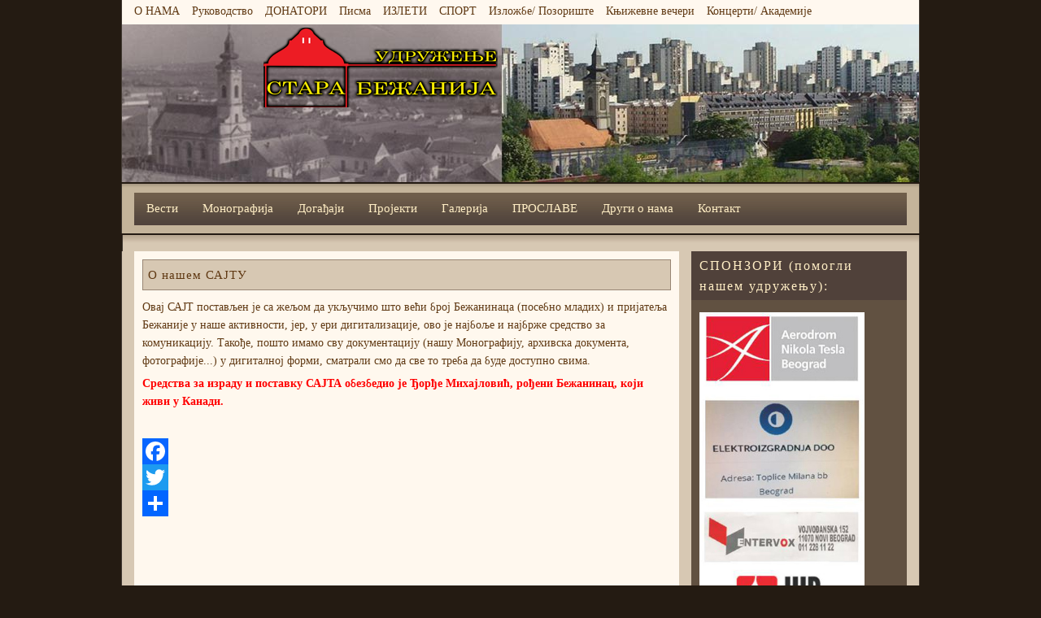

--- FILE ---
content_type: text/html; charset=utf-8
request_url: https://starabezanija.rs/index.php?option=com_content&view=article&id=147:nas-sajt&catid=8&Itemid=160
body_size: 4285
content:
<!DOCTYPE html PUBLIC "-//W3C//DTD XHTML 1.0 Transitional//EN" "http://www.w3.org/TR/xhtml1/DTD/xhtml1-transitional.dtd">
<html xmlns="http://www.w3.org/1999/xhtml" xml:lang="sr-rs" lang="sr-rs" >
<head>
<meta http-equiv="content-type" content="text/html; charset=utf-8" />
	<meta name="author" content="Zoran" />
	<meta name="description" content="Удружење &quot;Стара Бежанија&quot; се бави очувањем традиције и културне баштине, доприноси афирмацији Бежаније и подржава све оне пројекте и појединце који у њима узимају учешће. Ово удружење чини група људи – ентузијаста, оданих својој Бежанији, који јој дарују своје слободно време, несебично се ангажујући у циљу да очувају од заборава аутентичност, историју и дух Бежаније. У циљу приближавања Бежаније што већем броју људи удружење организује културне, хуманитарне, музичке и друге манифестације. На тај начин се истовремено чувају од заборава догађаји из историје села, а млађи нараштаји се упознавају са вековним животом својих предака, са њиховим страдањем, јунаштвом и бескрајном оданошћу своме селу." />
	<meta name="generator" content="Joomla! - Open Source Content Management" />
	<title>О нашем САЈТУ - Сајт уређују Mилош Радовановић, Соња Илић и Жељко Вујковић Дозет</title>
	<link href="/favicon.ico" rel="shortcut icon" type="image/vnd.microsoft.icon" />
	<link href="https://starabezanija.rs/index.php?option=com_search&amp;view=article&amp;id=147:nas-sajt&amp;catid=8&amp;Itemid=160&amp;format=opensearch" rel="search" title="Претрага Сајт уређују Mилош Радовановић, Соња Илић и Жељко Вујковић Дозет" type="application/opensearchdescription+xml" />
	<link href="https://www.starabezanija.rs/plugins/content/addtoany/addtoany.css" rel="stylesheet" type="text/css" />
	<link href="https://www.starabezanija.rs/templates/system/css/system.css" rel="stylesheet" type="text/css" />
	<link href="https://www.starabezanija.rs/templates/camelianhomes/css/template.css" rel="stylesheet" type="text/css" />
	<link href="https://www.starabezanija.rs/templates/camelianhomes/css/default.css" rel="stylesheet" type="text/css" />
	<link href="https://www.starabezanija.rs/templates/camelianhomes/css/config.css" rel="stylesheet" type="text/css" />
	<link href="https://www.starabezanija.rs/templates/camelianhomes/css/toolbar.css" rel="stylesheet" type="text/css" />
	<link href="https://www.starabezanija.rs/templates/camelianhomes/css/modules.css" rel="stylesheet" type="text/css" />
	<link href="https://www.starabezanija.rs/templates/camelianhomes/css/font.css" rel="stylesheet" type="text/css" />
	<link href="https://www.starabezanija.rs/templates/camelianhomes/css/styles/style3.css" rel="stylesheet" type="text/css" />
	<link href="https://www.starabezanija.rs/modules/mod_zt_visitor_counter/assets/css/zt_visitor_counter.css" rel="stylesheet" type="text/css" />
	<link href="https://www.starabezanija.rs/modules/mod_zt_visitor_counter/assets/digit/style5.css.css" rel="stylesheet" type="text/css" />
	<link href="https://www.starabezanija.rs/modules/mod_zt_visitor_counter/assets/style/settings.css.css" rel="stylesheet" type="text/css" />
	<style type="text/css">
div.mod_search88 input[type="search"]{ width:auto; }
	</style>
	<script type="application/json" class="joomla-script-options new">{"csrf.token":"ba07057ada651b4c51628027c8edfb7d","system.paths":{"root":"","base":""}}</script>
	<script src="https://static.addtoany.com/menu/page.js" type="text/javascript" async="async"></script>
	<script src="/media/jui/js/jquery-migrate.min.js?252bf4ee7e34609416836dffb1a5861e" type="text/javascript"></script>
	<script src="/media/system/js/caption.js?252bf4ee7e34609416836dffb1a5861e" type="text/javascript"></script>
	<script src="/media/system/js/mootools-core.js?252bf4ee7e34609416836dffb1a5861e" type="text/javascript"></script>
	<script src="/media/system/js/core.js?252bf4ee7e34609416836dffb1a5861e" type="text/javascript"></script>
	<script src="/media/system/js/mootools-more.js?252bf4ee7e34609416836dffb1a5861e" type="text/javascript"></script>
	<script src="/templates/camelianhomes/js/jquery.js" type="text/javascript"></script>
	<script src="/templates/camelianhomes/js/superfish.js" type="text/javascript"></script>
	<!--[if lt IE 9]><script src="/media/system/js/html5fallback.js?252bf4ee7e34609416836dffb1a5861e" type="text/javascript"></script><![endif]-->
	<script type="text/javascript">
jQuery(window).on('load',  function() {
				new JCaption('img.caption');
			});
	</script>
	<style>
                            .ztvc-visitor-counter {
                                width: 100%;
                            }
                    </style>

<style type="text/css">
.wdb_banner a:link, .wdb_banner a:visited, .wdb_banner { color: #464646; }
</style>
</head>
<script>
  (function(i,s,o,g,r,a,m){i['GoogleAnalyticsObject']=r;i[r]=i[r]||function(){
  (i[r].q=i[r].q||[]).push(arguments)},i[r].l=1*new Date();a=s.createElement(o),
  m=s.getElementsByTagName(o)[0];a.async=1;a.src=g;m.parentNode.insertBefore(a,m)
  })(window,document,'script','//www.google-analytics.com/analytics.js','ga');

  ga('create', 'UA-61114338-1', 'auto');
  ga('send', 'pageview');

</script>

<body class="ff4 fs3">
<div id="wdb_wrapper">
<div id="wdb_top-line" class="clr">
<div id="wdb_top-structure">
<div id="wdb_top-inside">
<div id="wdb_topmenu">
<ul class="nav menu mod-list">
<li class="item-160 current active"><a href="/index.php?option=com_content&amp;view=category&amp;layout=blog&amp;id=8&amp;Itemid=160" >О НАМА</a></li><li class="item-198"><a href="/index.php?option=com_content&amp;view=category&amp;layout=blog&amp;id=32&amp;Itemid=198" >Руководство</a></li><li class="item-197"><a href="/images/PDF/Don-19-2-19.pdf" target="_blank" rel="noopener noreferrer">ДОНАТОРИ</a></li><li class="item-142"><a href="/index.php?option=com_content&amp;view=category&amp;layout=blog&amp;id=21&amp;Itemid=142" >Писма </a></li><li class="item-145"><a href="/index.php?option=com_content&amp;view=category&amp;layout=blog&amp;id=22&amp;Itemid=145" >ИЗЛЕТИ</a></li><li class="item-173"><a href="/index.php?option=com_content&amp;view=category&amp;layout=blog&amp;id=23&amp;Itemid=173" >СПОРТ</a></li><li class="item-181"><a href="/index.php?option=com_content&amp;view=category&amp;layout=blog&amp;id=27&amp;Itemid=181" >Изложбе/ Позориште</a></li><li class="item-195"><a href="/index.php?option=com_content&amp;view=category&amp;layout=blog&amp;id=26&amp;Itemid=195" >Књижевне вечери</a></li><li class="item-196"><a href="/index.php?option=com_content&amp;view=category&amp;layout=blog&amp;id=31&amp;Itemid=196" >Концерти/ Академије</a></li></ul>

</div>
<div id="wdb_topright">
<div class="searchmargin-bottom: -13px;
font-size: 7px;
color: #fff; mod_search88">
	<form action="/index.php?option=com_content&amp;view=category&amp;layout=blog&amp;id=8&amp;Itemid=160" method="post" class="form-inline" role="search">
		<label for="mod-search-searchword88" class="element-invisible">Претражите сајт... </label> <input name="searchword" id="mod-search-searchword88" maxlength="200"  class="inputbox search-query input-medium" type="search" size="15" placeholder="Тражи..." />		<input type="hidden" name="task" value="search" />
		<input type="hidden" name="option" value="com_search" />
		<input type="hidden" name="Itemid" value="160" />
	</form>
</div>

</div>
</div>
</div>
</div>
<div id="wdb_header-line" class="clr">
<div id="wdb_header-structure">
<div id="wdb_header-bg">
<div id="wdb_logo">
<img style="max-height:100px;" src="/images/templates/camelianhomes/images/stara-bezanija-logo-novi.png" />
</div>
<div id="wdb_header">

</div>
</div>
</div>
</div>
<div id="wdb_toolbar-line" class="clr">
<div id="wdb_toolbar-structure">
<div id="wdb_toolbar-inside">
<div id="wdb_toolbar">
<ul class="nav menu mod-list">
<li class="item-107 default"><a href="/index.php?option=com_content&amp;view=category&amp;layout=blog&amp;id=9&amp;Itemid=107" >Вести</a></li><li class="item-130"><a href="/index.php?option=com_content&amp;view=category&amp;layout=blog&amp;id=18&amp;Itemid=130" > Монографија</a></li><li class="item-106"><a href="/index.php?option=com_content&amp;view=category&amp;layout=blog&amp;id=10&amp;Itemid=106" >Догађаји</a></li><li class="item-121"><a href="/index.php?option=com_content&amp;view=category&amp;layout=blog&amp;id=14&amp;Itemid=121" >Пројекти</a></li><li class="item-105 deeper parent"><a href="/index.php?option=com_content&amp;view=article&amp;id=2&amp;Itemid=105" >Галерија</a><ul class="nav-child unstyled small"><li class="item-122"><a href="/index.php?option=com_content&amp;view=article&amp;id=2&amp;Itemid=122" >Фото </a></li><li class="item-123"><a href="/index.php?option=com_content&amp;view=article&amp;id=54&amp;Itemid=123" >Видео</a></li></ul></li><li class="item-179"><a href="/index.php?option=com_content&amp;view=category&amp;layout=blog&amp;id=25&amp;Itemid=179" > ПРОСЛАВЕ</a></li><li class="item-131"><a href="/index.php?option=com_content&amp;view=category&amp;layout=blog&amp;id=20&amp;Itemid=131" >Други о нама</a></li><li class="item-103"><a href="/index.php?option=com_contact&amp;view=contact&amp;id=1&amp;Itemid=103" >Контакт</a></li></ul>

</div>
</div>
</div>
</div>
<div id="wdb_breadcrumbs-line" class="clr">
<div id="wdb_breadcrumbs-structure">
&nbsp;
</div>
</div>
<div id="wdb_body-line" class="clr">
<div id="wdb_body-structure">
<div id="wdb_body-bg">
<div id="wdb_body-right-only">
<div id="wdb_center-right-only">
<div id="wdb_content-right-only" class="clr">
<div id="wdb_message" class="">
<div id="system-message-container">
	</div>

<div class="item-page" itemscope itemtype="https://schema.org/Article">
	<meta itemprop="inLanguage" content="sr-RS" />
	
		
			<div class="page-header">
		<h2 itemprop="headline">
			О нашем САЈТУ		</h2>
							</div>
					
		
	
	
		
								<div itemprop="articleBody">
		<p>Овај САЈТ постављен је са жељом да укључимо што већи број Бежанинаца (посебно младих) и пријатеља Бежаније у наше активности, јер, у ери дигитализације, ово је најбоље и најбрже средство за комуникацију. Такође, пошто имамо сву документацију (нашу Монографију, архивска документа, фотографије...) у дигиталној форми, сматрали смо да све то треба да буде доступно свима.</p>
<p><strong><span style="color: #ff0000;">Средства за израду и поставку САЈТА обезбедио је Ђорђе Михајловић, рођени Бежанинац, који живи у Канади.&nbsp;</span> </strong></p>
<p>&nbsp;</p> <div class="addtoany_container"><span class="a2a_kit a2a_kit_size_32 addtoany_list" data-a2a-url="https://starabezanija.rs/index.php?option=com_content&amp;view=article&amp;id=147&amp;catid=8&amp;Itemid=160" data-a2a-title="О нашем САЈТУ">
<a class="a2a_button_facebook"></a>
<a class="a2a_button_twitter"></a>
<a class="a2a_button_google_plus"></a>
<a class="a2a_dd" href="https://www.addtoany.com/share"></a>
</span>
</div>	</div>

	
							</div>

</div>
</div>
</div>
<div id="wdb_right-right-only">
		<div class="moduletable">
							<h3>СПОНЗОРИ (помогли нашем удружењу):</h3>
						

<div class="custom"  >
	<p><img src="/images/Spon-14-18.jpg" alt="Spon 14 18" width="203" height="568" style="margin-top: 5px; margin-bottom: 5px; float: left;" /></p>
<p>&nbsp;</p>
<p></p>
<p>&nbsp;</p>
<p>&nbsp;</p>
<p>&nbsp;</p>
<p>&nbsp;</p>
<p>&nbsp;</p>
<p>&nbsp;</p>
<p>&nbsp;</p>
<p>&nbsp;</p>
<p>&nbsp;</p>
<p>&nbsp;</p>
<p>&nbsp;</p>
<p>&nbsp;</p>
<p>&nbsp;</p>
<p>&nbsp;</p>
<p>&nbsp;</p></div>
		</div>
			<div class="moduletable">
						
<div id="ztvc-visitor-counter104" class="ztvc-visitor-counter ">
    <div class="digit-counter"><span class="digit-2">2</span><span class="digit-1">1</span><span class="digit-3">3</span><span class="digit-4">4</span><span class="digit-8">8</span><span class="digit-9">9</span><span class="digit-8">8</span></div>

    <div class="ztvc-content-counter">

                    <div class="ztvc-left ztvc-icons">
                <div class="ztvc-row ztvc-icon-today"></div><div class="ztvc-row ztvc-icon-yesterday"></div><div class="ztvc-row ztvc-icon-week"></div><div class="ztvc-row ztvc-icon-week"></div><div class="ztvc-row ztvc-icon-month"></div><div class="ztvc-row ztvc-icon-month"></div><div class="ztvc-row ztvc-icon-all"></div>            </div>
                            <div class="ztvc-left titles">
                <div class="ztvc-row" title=22/01/2026>Danas</div><div class="ztvc-row" title=21/01/2026>Juče</div><div class="ztvc-row">Ove nedelje</div><div class="ztvc-row">Prošle nedelje</div><div class="ztvc-row">Ovog meseca</div><div class="ztvc-row">Prošlog meseca</div><div class="ztvc-row">Ukupno</div>            </div>
        
                    <div class="ztvc-left totals txt-right">
                <div class="ztvc-row">462</div><div class="ztvc-row">851</div><div class="ztvc-row">4267</div><div class="ztvc-row">10073</div><div class="ztvc-row">23911</div><div class="ztvc-row">31436</div><div class="ztvc-row">2134898</div>            </div>
        
        <div class="clearfix"></div>
    </div>
    <hr class="ztvc-space">
    <div class="ztvc-content-counter">
                    <div class="ztvc-left ztvc-icons">
                <div class="ztvc-row ztvc-icon-forecast"></div>
            </div>
        
                    <div class="ztvc-left titles">
                <div class="ztvc-row"> Forecast Today</div>
            </div>
        
                    <div class="ztvc-left totals txt-right">
                <div class="ztvc-row">696</div>
            </div>
            </div>
    <hr class="ztvc-space">

    <div class="ztvc-icon-agent">
        <div class="ztvc-column center ztvc-icon-chrome">18.36%</div><div class="ztvc-column center ztvc-icon-other">3.34%</div><div class="ztvc-column center ztvc-icon-other">70.46%</div><div class="ztvc-column center ztvc-icon-firefox">4.44%</div><div class="ztvc-column center ztvc-icon-msie">3.26%</div><div class="ztvc-column center ztvc-icon-opera">0.15%</div>    </div>
    <div class="ztvc-count-online">
            </div>

<br>Vaša IP adresa: 18.188.135.179		</div>
	

<div class="custom"  >
	<p><a href="https://info.flagcounter.com/qmu4"><img src="https://s01.flagcounter.com/countxl/qmu4/bg_FFFFFF/txt_000000/border_CCCCCC/columns_3/maxflags_15/viewers_Odakle+nas+pratite/labels_1/pageviews_1/flags_0/percent_1/" alt="Flag Counter" width="243" height="67" border="0" /></a></p></div>

</div>
</div>
</div>
</div>
</div>
<div id="wdb_copy-line" class="clr">
<div id="wdb_copy-structure">
<div id="wdb_copy-inside">
<div  id="wdb_copy">&copy; 2026 Сајт уређују Mилош Радовановић, Соња Илић и Жељко Вујковић Дозет. Сва права задржана. </div>

</div>
<div id="copyspacer" > Израда: <a style="color:#c6c6c6;" href="https://plus.google.com/+Sini%C5%A1aPopovi%C4%8721/posts" target="_blank"> Mилош Радовановић</a> </div>
</div>
</div>
</div></body>
</html>

--- FILE ---
content_type: text/css
request_url: https://www.starabezanija.rs/templates/camelianhomes/css/config.css
body_size: 571
content:
/*****************************/
/****** Property of WDB ******/
/*****************************/
#wdb_topcenter .menu li, #wdb_topmenu .menu li { float: left; margin-right: 15px; }
#wdb_topright .menu li { float: left; margin-left: 15px; }
#wdb_adscorner .menu li, #wdb_header .menu li { float: left; margin-left: 15px; margin-top: 30px; }
#wdb_adscorner .menu li li, #wdb_header .menu li li, #wdb_topcenter .menu li li, #wdb_topmenu .menu li li, #wdb_topright .menu li li { display: none; }
#wdb_right-right-only .menu a, #wdb_left-left-only .menu a, #wdb_left-left-right .menu a, #wdb_right-left-right .menu a { padding: 3px 10px 3px 30px; margin: 1px 0px 1px 0px; display: block; background-position: left center; background-repeat: no-repeat; }
/********* Blogging **********/
.item-page h1, .contact h1, .blog h1, .blog-featured h1 { margin: -10px -10px 10px -10px; padding: 5px 10px 5px 10px; }
.item-page h2, .contact h2, .blog h2, .blog-featured h2 { padding-bottom: 5px; margin-bottom: 10px; }
.pagenav, a.readmore, .readmore a { padding: 3px 5px; }
.pagination .pagination-next a, .pagination .pagination-end a { padding: 3px 5px; margin: 0px 3px; }
.pagination .pagination-start a, .pagination .pagination-prev a { padding: 3px 5px; margin: 0px 3px; }
/*****************************/
/****** Property of WDB ******/
/*****************************/
#wdb_right-left-right .moduletable_menu, #wdb_left-left-right .moduletable_menu, #wdb_left-left-only .moduletable_menu, #wdb_right-right-only .moduletable_menu, #wdb_right-left-right .moduletable, #wdb_left-left-right .moduletable, #wdb_left-left-only .moduletable, #wdb_right-right-only .moduletable { padding: 10px; }
#wdb_right-left-right .moduletable_menu h3, #wdb_left-left-right .moduletable_menu h3, #wdb_left-left-only .moduletable_menu h3, #wdb_right-right-only .moduletable_menu h3, #wdb_right-left-right .moduletable h3, #wdb_left-left-right .moduletable h3, #wdb_left-left-only .moduletable h3, #wdb_right-right-only .moduletable h3 { margin: -10px -10px 10px -10px; padding: 4px 10px 5px 10px; }
#wdb_right-left-right .moduletable_menu ul.menu, #wdb_left-left-right .moduletable_menu ul.menu, #wdb_left-left-only .moduletable_menu ul.menu, #wdb_right-right-only .moduletable_menu ul.menu, #wdb_right-left-right .moduletable ul.menu, #wdb_left-left-right .moduletable ul.menu, #wdb_left-left-only .moduletable ul.menu, #wdb_right-right-only .moduletable ul.menu { margin: -10px; }
/*****************************/
/****** Property of WDB ******/
/*****************************/
#wdb_header input { margin-top: 30px; }
/*****************************/
/****** Property of WDB ******/
/*****************************/
#wdb_topcenter p, #wdb_topmenu p, #wdb_topright p, #wdb_adscorner p, #wdb_header p { margin: 0px; padding: 0px; }
#wdb_topmenu .newsflash-title, #wdb_topright .newsflash-title { float: left; margin: 0px 20px 0px 0px; }
#wdb_search .menu li { float: left; margin-left: 15px; }
form#login-form { margin: -10px; padding: 10px; }

--- FILE ---
content_type: text/css
request_url: https://www.starabezanija.rs/templates/camelianhomes/css/modules.css
body_size: 1031
content:
/*****************************/
/****** Property of WDB ******/
/*****************************/
.banner33 .first { width: 310px; float: left; padding-bottom: 10px; }
.banner33 .second { width: 310px; float: left; margin-left: 10px; padding-bottom: 10px; }
.banner33 .third { width: 310px; float: right; padding-bottom: 10px; }
.banner49 .first { width: 470px; float: left; padding-bottom: 10px; }
.banner49 .second { width: 470px; float: right; padding-bottom: 10px; }
.banner99 .full { width: 981px; float: left; margin: -35px 13px -27px -16px;}
.banner33 .first, .banner33 .second, .banner33 .third, .banner49 .first, .banner49 .second, .banner99 .full { overflow: hidden; }
/*****************************/
/****** Property of WDB ******/
/*****************************/
.advert19 .first { width: 182px; float: left; padding-bottom: 10px; }
.advert19 .second { width: 182px; float: left; margin-left: 10px; padding-bottom: 10px; }
.advert19 .third { width: 182px; float: left; margin-left: 10px; padding-bottom: 10px; }
.advert19 .forth { width: 182px; float: left; margin-left: 10px; padding-bottom: 10px; }
.advert19 .fifth { width: 182px; float: right; padding-bottom: 10px; }
.advert24 .first { width: 230px; float: left; padding-bottom: 10px; }
.advert24 .second { width: 230px; float: left; margin-left: 10px; padding-bottom: 10px; }
.advert24 .third { width: 230px; float: left; margin-left: 10px; padding-bottom: 10px; }
.advert24 .forth { width: 230px; float: right; padding-bottom: 10px; }
.advert33 .first { width: 310px; float: left; padding-bottom: 10px; }
.advert33 .second { width: 310px; float: left; margin-left: 10px; padding-bottom: 10px; }
.advert33 .third { width: 310px; float: right; padding-bottom: 10px; }
.advert49 .first { width: 470px; float: left; padding-bottom: 10px; }
.advert49 .second { width: 470px; float: right; padding-bottom: 10px; }
.advert99 .full { width: 950px; float: left; padding-bottom: 10px; }
.advert19 .first, .advert19 .second, .advert19 .third, .advert19 .forth, .advert19 .fifth, .advert24 .first, .advert24 .second, .advert24 .third, .advert24 .forth, .advert33 .first, .advert33 .second, .advert33 .third, .advert49 .first, .advert49 .second, .advert99 .full { overflow: hidden; }
/*****************************/
/****** Property of WDB ******/
/*****************************/
.footer19 .first { width: 182px; float: left; padding-bottom: 10px; }
.footer19 .second { width: 182px; float: left; margin-left: 10px; padding-bottom: 10px; }
.footer19 .third { width: 182px; float: left; margin-left: 10px; padding-bottom: 10px; }
.footer19 .forth { width: 182px; float: left; margin-left: 10px; padding-bottom: 10px; }
.footer19 .fifth { width: 182px; float: right; padding-bottom: 10px; }
.footer24 .first { width: 230px; float: left; padding-bottom: 10px; }
.footer24 .second { width: 230px; float: left; margin-left: 10px; padding-bottom: 10px; }
.footer24 .third { width: 230px; float: left; margin-left: 10px; padding-bottom: 10px; }
.footer24 .forth { width: 230px; float: right; padding-bottom: 10px; }
.footer33 .first { width: 310px; float: left; padding-bottom: 10px; }
.footer33 .second { width: 310px; float: left; margin-left: 10px; padding-bottom: 10px; }
.footer33 .third { width: 310px; float: right; padding-bottom: 10px; }
.footer49 .first { width: 470px; float: left; padding-bottom: 10px; }
.footer49 .second { width: 470px; float: right; padding-bottom: 10px; }
.footer99 .full { width: 950px; float: left; padding-bottom: 10px; }
.footer19 .first, .footer19 .second, .footer19 .third, .footer19 .forth, .footer19 .fifth, .footer24 .first, .footer24 .second, .footer24 .third, .footer24 .forth, .footer33 .first, .footer33 .second, .footer33 .third, .footer49 .first, .footer49 .second, .footer99 .full { overflow: hidden; }
/*****************************/
/****** Property of WDB ******/
/*****************************/
#wdb_user-right-only .user33 .first, #wdb_user-left-only .user33 .first { width: 210px; float: left; padding-bottom: 10px; }
#wdb_user-right-only .user33 .second, #wdb_user-left-only .user33 .second { width: 210px; float: left; margin-left: 10px; padding-bottom: 10px; }
#wdb_user-right-only .user33 .third, #wdb_user-left-only .user33 .third { width: 210px; float: right; padding-bottom: 10px; }
#wdb_user-right-only .user49 .first, #wdb_user-left-only .user49 .first { width: 320px; float: left; padding-bottom: 10px; }
#wdb_user-right-only .user49 .second, #wdb_user-left-only .user49 .second { width: 320px; float: right; padding-bottom: 10px; }
#wdb_user-right-only .user99 .full, #wdb_user-left-only .user99 .full { width: 650px; float: left; padding-bottom: 10px; }
#wdb_user-left-right .user33 .first { width: 160px; float: left; padding-bottom: 10px; }
#wdb_user-left-right .user33 .second { width: 160px; float: left; padding-bottom: 10px; margin-left: 10px; }
#wdb_user-left-right .user33 .third { width: 160px; float: right; padding-bottom: 10px; }
#wdb_user-left-right .user49 .first { width: 245px; float: left; padding-bottom: 10px; }
#wdb_user-left-right .user49 .second { width: 245px; float: right; padding-bottom: 10px; }
#wdb_user-left-right .user99 .full { width: 500px; float: left; padding-bottom: 10px; }
#wdb_user-wide .user33 .first { width: 302px; float: left; padding-bottom: 10px; }
#wdb_user-wide .user33 .second { width: 302px; float: left; padding-bottom: 10px; margin-left: 12px; }
#wdb_user-wide .user33 .third { width: 302px; float: right; padding-bottom: 10px; }
#wdb_user-wide .user49 .first { width: 460px; float: left; padding-bottom: 10px; }
#wdb_user-wide .user49 .second { width: 460px; float: right; padding-bottom: 10px; }
#wdb_user-wide .user99 .full { width: 930px; float: left; padding-bottom: 10px; }
#wdb_user-right-only .user33 .first, #wdb_user-left-only .user33 .first, #wdb_user-right-only .user33 .second, #wdb_user-left-only .user33 .second, #wdb_user-right-only .user33 .third, #wdb_user-left-only .user33 .third, #wdb_user-right-only .user49 .first, #wdb_user-left-only .user49 .first, #wdb_user-right-only .user49 .second, #wdb_user-left-only .user49 .second, #wdb_user-right-only .user99 .full, #wdb_user-left-only .user99 .full, #wdb_user-left-right .user33 .first, #wdb_user-left-right .user33 .second, #wdb_user-left-right .user33 .third, #wdb_user-left-right .user49 .first, #wdb_user-left-right .user49 .second, #wdb_user-left-right .user99 .full, #wdb_user-wide .user33 .first, #wdb_user-wide .user33 .second, #wdb_user-wide .user33 .third, #wdb_user-wide .user49 .first, #wdb_user-wide .user49 .second, #wdb_user-wide .user99 .full { overflow: hidden; }
/*****************************/
/****** Property of WDB ******/
/*****************************/
#wdb_content-left-only .cols-4 .column-1, #wdb_content-right-only .cols-4 .column-1 { width: 155px; float: left; }
#wdb_content-left-only .cols-4 .column-2, #wdb_content-right-only .cols-4 .column-2 { width: 155px; float: left; margin-left: 10px; }
#wdb_content-left-only .cols-4 .column-3, #wdb_content-right-only .cols-4 .column-3 { width: 155px; float: left; margin-left: 10px; }
#wdb_content-left-only .cols-4 .column-4, #wdb_content-right-only .cols-4 .column-4 { width: 155px; float: right; }
#wdb_content-left-only .cols-3 .column-1, #wdb_content-right-only .cols-3 .column-1 { width: 210px; float: left; }
#wdb_content-left-only .cols-3 .column-2, #wdb_content-right-only .cols-3 .column-2 { width: 210px; float: left; margin-left: 10px; }
#wdb_content-left-only .cols-3 .column-3, #wdb_content-right-only .cols-3 .column-3 { width: 210px; float: right; }
#wdb_content-left-only .cols-2 .column-1, #wdb_content-right-only .cols-2 .column-1 { width: 320px; float: left; }
#wdb_content-left-only .cols-2 .column-2, #wdb_content-right-only .cols-2 .column-2 { width: 320px; float: right; }
#wdb_content-left-only .cols-1 .column-1, #wdb_content-right-only .cols-1 .column-1 { width: 650px; float: left; }
#wdb_content-left-right .cols-3 .column-1 { width: 160px; float: left; }
#wdb_content-left-right .cols-3 .column-2 { width: 160px; float: left; margin-left: 10px; }
#wdb_content-left-right .cols-3 .column-3 { width: 160px; float: right; }
#wdb_content-left-right .cols-2 .column-1 { width: 245px; float: left; }
#wdb_content-left-right .cols-2 .column-2 { width: 245px; float: right; }
#wdb_content-left-right .cols-1 .column-1 { width: 500px; float: left; }
#wdb_content-wide .cols-6 .column-1 { width: 146px; float: left; }
#wdb_content-wide .cols-6 .column-2 { width: 146px; float: left; margin-left: 11px; }
#wdb_content-wide .cols-6 .column-3 { width: 146px; float: left; margin-left: 11px; }
#wdb_content-wide .cols-6 .column-4 { width: 146px; float: left; margin-left: 10px; }
#wdb_content-wide .cols-6 .column-5 { width: 146px; float: left; margin-left: 11px; }
#wdb_content-wide .cols-6 .column-6 { width: 146px; float: right; }
#wdb_content-wide .cols-5 .column-1 { width: 178px; float: left; }
#wdb_content-wide .cols-5 .column-2 { width: 178px; float: left; margin-left: 10px; }
#wdb_content-wide .cols-5 .column-3 { width: 178px; float: left; margin-left: 10px; }
#wdb_content-wide .cols-5 .column-4 { width: 178px; float: left; margin-left: 10px; }
#wdb_content-wide .cols-5 .column-5 { width: 178px; float: right; }
#wdb_content-wide .cols-4 .column-1 { width: 225px; float: left; }
#wdb_content-wide .cols-4 .column-2 { width: 225px; float: left; margin-left: 10px; }
#wdb_content-wide .cols-4 .column-3 { width: 225px; float: left; margin-left: 10px; }
#wdb_content-wide .cols-4 .column-4 { width: 225px; float: right; }
#wdb_content-wide .cols-3 .column-1 { width: 303px; float: left; }
#wdb_content-wide .cols-3 .column-2 { width: 303px; float: left; margin-left: 10.5px; }
#wdb_content-wide .cols-3 .column-3 { width: 303px; float: right; }
#wdb_content-wide .cols-2 .column-1 { width: 460px; float: left; }
#wdb_content-wide .cols-2 .column-2 { width: 460px; float: right; }
#wdb_content-wide .cols-1 .column-1 { width: 930px; float: left; }
#wdb_content-left-only .cols-4 .column-1, #wdb_content-right-only .cols-4 .column-1, #wdb_content-left-only .cols-4 .column-2, #wdb_content-right-only .cols-4 .column-2, #wdb_content-left-only .cols-4 .column-3, #wdb_content-right-only .cols-4 .column-3, #wdb_content-left-only .cols-4 .column-4, #wdb_content-right-only .cols-4 .column-4, #wdb_content-left-only .cols-3 .column-1, #wdb_content-right-only .cols-3 .column-1, #wdb_content-left-only .cols-3 .column-2, #wdb_content-right-only .cols-3 .column-2, #wdb_content-left-only .cols-3 .column-3, #wdb_content-right-only .cols-3 .column-3, #wdb_content-left-only .cols-2 .column-1, #wdb_content-right-only .cols-2 .column-1, #wdb_content-left-only .cols-2 .column-2, #wdb_content-right-only .cols-2 .column-2, #wdb_content-left-only .cols-1 .column-1, #wdb_content-right-only .cols-1 .column-1, #wdb_content-left-right .cols-3 .column-1, #wdb_content-left-right .cols-3 .column-2, #wdb_content-left-right .cols-3 .column-3, #wdb_content-left-right .cols-2 .column-1, #wdb_content-left-right .cols-2 .column-2, #wdb_content-left-right .cols-1 .column-1, #wdb_content-wide .cols-6 .column-1, #wdb_content-wide .cols-6 .column-2, #wdb_content-wide .cols-6 .column-3, #wdb_content-wide .cols-6 .column-4, #wdb_content-wide .cols-6 .column-5, #wdb_content-wide .cols-6 .column-6, #wdb_content-wide .cols-5 .column-1, #wdb_content-wide .cols-5 .column-2, #wdb_content-wide .cols-5 .column-3, #wdb_content-wide .cols-5 .column-4, #wdb_content-wide .cols-5 .column-5, #wdb_content-wide .cols-4 .column-1, #wdb_content-wide .cols-4 .column-2, #wdb_content-wide .cols-4 .column-3, #wdb_content-wide .cols-4 .column-4, #wdb_content-wide .cols-3 .column-1, #wdb_content-wide .cols-3 .column-2, #wdb_content-wide .cols-3 .column-3, #wdb_content-wide .cols-2 .column-1, #wdb_content-wide .cols-2 .column-2, #wdb_content-wide .cols-1 .column-1 { overflow: hidden; margin-bottom: 12px; }

--- FILE ---
content_type: text/javascript
request_url: https://starabezanija.rs/templates/camelianhomes/js/superfish.js
body_size: 1430
content:
/*
 * Superfish v1.4.8 - jQuery menu widget
 * Copyright (c) 2008 Joel Birch
 *
 * Dual licensed under the MIT and GPL licenses:
 * 	http://www.opensource.org/licenses/mit-license.php
 * 	http://www.gnu.org/licenses/gpl.html
 *
 * CHANGELOG: http://users.tpg.com.au/j_birch/plugins/superfish/changelog.txt
 */
;(function($){
$.fn.superfish = function(op){
var sf = $.fn.superfish,
c = sf.c,
$arrow = $(['<span class="',c.arrowClass,'"> &#187;</span>'].join('')),
over = function(){
var $$ = $(this), menu = getMenu($$);
clearTimeout(menu.sfTimer);
$$.showSuperfishUl().siblings().hideSuperfishUl();
},
out = function(){
var $$ = $(this), menu = getMenu($$), o = sf.op;
clearTimeout(menu.sfTimer);
menu.sfTimer=setTimeout(function(){
o.retainPath=($.inArray($$[0],o.$path)>-1);
$$.hideSuperfishUl();
if (o.$path.length && $$.parents(['li.',o.hoverClass].join('')).length<1){over.call(o.$path);}
},o.delay);	
},
getMenu = function($menu){
var menu = $menu.parents(['ul.',c.menuClass,':first'].join(''))[0];
sf.op = sf.o[menu.serial];
return menu;
},
addArrow = function($a){ $a.addClass(c.anchorClass).append($arrow.clone()); };
return this.each(function() {
var s = this.serial = sf.o.length;
var o = $.extend({},sf.defaults,op);
o.$path = $('li.'+o.pathClass,this).slice(0,o.pathLevels).each(function(){
$(this).addClass([o.hoverClass,c.bcClass].join(' '))
.filter('li:has(ul)').removeClass(o.pathClass);
});
sf.o[s] = sf.op = o;
$('li:has(ul)',this)[($.fn.hoverIntent && !o.disableHI) ? 'hoverIntent' : 'hover'](over,out).each(function() {
if (o.autoArrows) addArrow( $('>a:first-child',this) );
})
.not('.'+c.bcClass)
.hideSuperfishUl();
var $a = $('a',this);
$a.each(function(i){
var $li = $a.eq(i).parents('li');
$a.eq(i).focus(function(){over.call($li);}).blur(function(){out.call($li);});
});
o.onInit.call(this);
}).each(function() {
var menuClasses = [c.menuClass];
if (sf.op.dropShadows  && !($.browser.msie && $.browser.version < 7)) menuClasses.push(c.shadowClass);
$(this).addClass(menuClasses.join(' '));
});
};
var sf = $.fn.superfish;
sf.o = [];
sf.op = {};
sf.IE7fix = function(){
var o = sf.op;
if ($.browser.msie && $.browser.version > 6 && o.dropShadows && o.animation.opacity!=undefined)
this.toggleClass(sf.c.shadowClass+'-off');
};
sf.c = {
bcClass     : 'sf-breadcrumb',
menuClass   : 'sf-js-enabled',
anchorClass : 'sf-with-ul',
arrowClass  : 'sf-sub-indicator',
shadowClass : 'sf-shadow'
};
sf.defaults = {
hoverClass	: 'sfHover',
pathClass	: 'overideThisToUse',
pathLevels	: 1,
delay		: 800,
animation	: {opacity:'show'},
speed		: 'normal',
autoArrows	: false,
dropShadows : false,
disableHI	: false, // true disables hoverIntent detection
onInit		: function(){}, // callback functions
onBeforeShow: function(){},
onShow		: function(){},
onHide		: function(){}
};
$.fn.extend({
hideSuperfishUl : function(){
var o = sf.op,
not = (o.retainPath===true) ? o.$path : '';
o.retainPath = false;
var $ul = $(['li.',o.hoverClass].join(''),this).add(this).not(not).removeClass(o.hoverClass)
.find('>ul').hide().css('visibility','hidden');
o.onHide.call($ul);
return this;
},
showSuperfishUl : function(){
var o = sf.op,
sh = sf.c.shadowClass+'-off',
$ul = this.addClass(o.hoverClass)
.find('>ul:hidden').css('visibility','visible');
sf.IE7fix.call($ul);
o.onBeforeShow.call($ul);
$ul.animate(o.animation,o.speed,function(){ sf.IE7fix.call($ul); o.onShow.call($ul); });
return this;
}
});
})(jQuery);
var $j = jQuery.noConflict();
$j(document).ready(function() {
$j('#wdb_toolbar ul ').superfish({
delay:       500,
animation:   {opacity:'show',height:'show'},
speed:       'slow',
autoArrows:  false,
dropShadows: false
});
});

--- FILE ---
content_type: text/plain
request_url: https://www.google-analytics.com/j/collect?v=1&_v=j102&a=284381633&t=pageview&_s=1&dl=https%3A%2F%2Fstarabezanija.rs%2Findex.php%3Foption%3Dcom_content%26view%3Darticle%26id%3D147%3Anas-sajt%26catid%3D8%26Itemid%3D160&ul=en-us%40posix&dt=%D0%9E%20%D0%BD%D0%B0%D1%88%D0%B5%D0%BC%20%D0%A1%D0%90%D0%88%D0%A2%D0%A3%20-%20%D0%A1%D0%B0%D1%98%D1%82%20%D1%83%D1%80%D0%B5%D1%92%D1%83%D1%98%D1%83%20M%D0%B8%D0%BB%D0%BE%D1%88%20%D0%A0%D0%B0%D0%B4%D0%BE%D0%B2%D0%B0%D0%BD%D0%BE%D0%B2%D0%B8%D1%9B%2C%20%D0%A1%D0%BE%D1%9A%D0%B0%20%D0%98%D0%BB%D0%B8%D1%9B%20%D0%B8%20%D0%96%D0%B5%D1%99%D0%BA%D0%BE%20%D0%92%D1%83%D1%98%D0%BA%D0%BE%D0%B2%D0%B8%D1%9B%20%D0%94%D0%BE%D0%B7%D0%B5%D1%82&sr=1280x720&vp=1280x720&_u=IEBAAEABAAAAACAAI~&jid=1533522430&gjid=1648649043&cid=1283621201.1769087234&tid=UA-61114338-1&_gid=1021769400.1769087234&_r=1&_slc=1&z=2020527297
body_size: -451
content:
2,cG-STRM4DE2W2